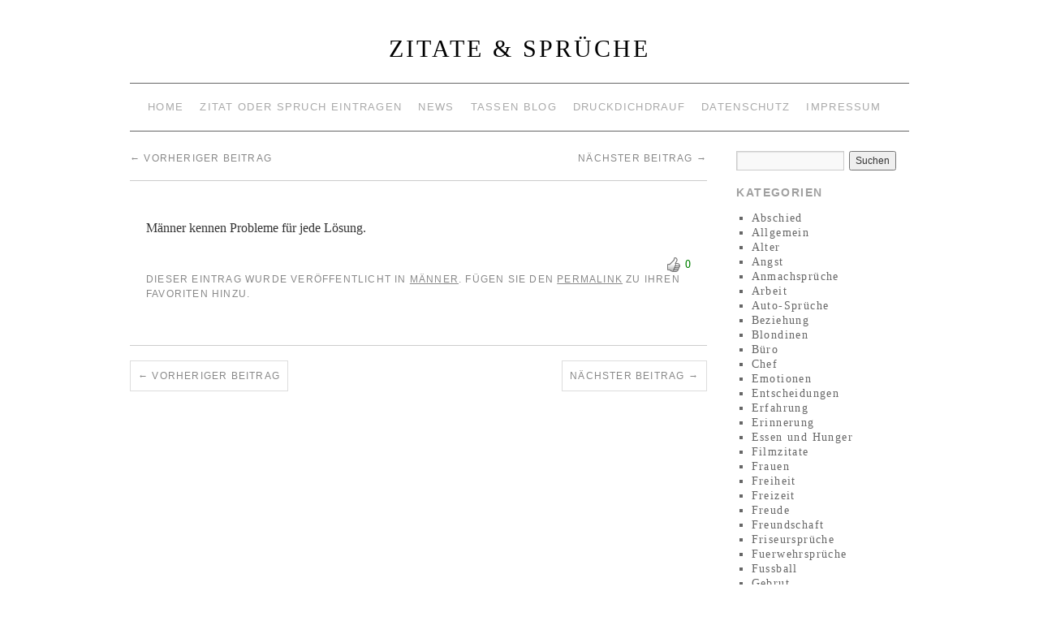

--- FILE ---
content_type: text/html; charset=UTF-8
request_url: https://zitate-spruch.de/2335
body_size: 7137
content:
<!doctype html>
<!--[if lt IE 7]> <html class="no-js ie6" lang="de"> <![endif]-->
<!--[if IE 7]>    <html class="no-js ie7" lang="de"> <![endif]-->
<!--[if IE 8]>    <html class="no-js ie8" lang="de"> <![endif]-->
<!--[if gt IE 8]><!--> <html class="no-js" lang="de"> <!--<![endif]-->
	<head>
		<meta charset="UTF-8" />
		<title>Zitate &amp; Sprüche</title>
		<link rel="profile" href="http://gmpg.org/xfn/11" />
		<link rel="stylesheet" type="text/css" media="all" href="https://zitate-spruch.de/wp-content/themes/matthias-boehm/style.css" />
		<link rel="pingback" href="https://zitate-spruch.de/xmlrpc.php" />
		<meta name="viewport" content="width=device-width, initial-scale=1.0">
		<style type="text/css">
			#wrapper { max-width: 960px !important;
			 }
																													</style>
		<meta name='robots' content='max-image-preview:large' />
<link rel="alternate" type="application/rss+xml" title="Zitate &amp; Sprüche &raquo; Feed" href="https://zitate-spruch.de/feed" />
<link rel="alternate" type="application/rss+xml" title="Zitate &amp; Sprüche &raquo; Kommentar-Feed" href="https://zitate-spruch.de/comments/feed" />
<link rel="alternate" type="application/rss+xml" title="Zitate &amp; Sprüche &raquo; -Kommentar-Feed" href="https://zitate-spruch.de/2335/feed" />
<script type="text/javascript">
window._wpemojiSettings = {"baseUrl":"https:\/\/s.w.org\/images\/core\/emoji\/14.0.0\/72x72\/","ext":".png","svgUrl":"https:\/\/s.w.org\/images\/core\/emoji\/14.0.0\/svg\/","svgExt":".svg","source":{"concatemoji":"https:\/\/zitate-spruch.de\/wp-includes\/js\/wp-emoji-release.min.js?ver=6.3.7"}};
/*! This file is auto-generated */
!function(i,n){var o,s,e;function c(e){try{var t={supportTests:e,timestamp:(new Date).valueOf()};sessionStorage.setItem(o,JSON.stringify(t))}catch(e){}}function p(e,t,n){e.clearRect(0,0,e.canvas.width,e.canvas.height),e.fillText(t,0,0);var t=new Uint32Array(e.getImageData(0,0,e.canvas.width,e.canvas.height).data),r=(e.clearRect(0,0,e.canvas.width,e.canvas.height),e.fillText(n,0,0),new Uint32Array(e.getImageData(0,0,e.canvas.width,e.canvas.height).data));return t.every(function(e,t){return e===r[t]})}function u(e,t,n){switch(t){case"flag":return n(e,"\ud83c\udff3\ufe0f\u200d\u26a7\ufe0f","\ud83c\udff3\ufe0f\u200b\u26a7\ufe0f")?!1:!n(e,"\ud83c\uddfa\ud83c\uddf3","\ud83c\uddfa\u200b\ud83c\uddf3")&&!n(e,"\ud83c\udff4\udb40\udc67\udb40\udc62\udb40\udc65\udb40\udc6e\udb40\udc67\udb40\udc7f","\ud83c\udff4\u200b\udb40\udc67\u200b\udb40\udc62\u200b\udb40\udc65\u200b\udb40\udc6e\u200b\udb40\udc67\u200b\udb40\udc7f");case"emoji":return!n(e,"\ud83e\udef1\ud83c\udffb\u200d\ud83e\udef2\ud83c\udfff","\ud83e\udef1\ud83c\udffb\u200b\ud83e\udef2\ud83c\udfff")}return!1}function f(e,t,n){var r="undefined"!=typeof WorkerGlobalScope&&self instanceof WorkerGlobalScope?new OffscreenCanvas(300,150):i.createElement("canvas"),a=r.getContext("2d",{willReadFrequently:!0}),o=(a.textBaseline="top",a.font="600 32px Arial",{});return e.forEach(function(e){o[e]=t(a,e,n)}),o}function t(e){var t=i.createElement("script");t.src=e,t.defer=!0,i.head.appendChild(t)}"undefined"!=typeof Promise&&(o="wpEmojiSettingsSupports",s=["flag","emoji"],n.supports={everything:!0,everythingExceptFlag:!0},e=new Promise(function(e){i.addEventListener("DOMContentLoaded",e,{once:!0})}),new Promise(function(t){var n=function(){try{var e=JSON.parse(sessionStorage.getItem(o));if("object"==typeof e&&"number"==typeof e.timestamp&&(new Date).valueOf()<e.timestamp+604800&&"object"==typeof e.supportTests)return e.supportTests}catch(e){}return null}();if(!n){if("undefined"!=typeof Worker&&"undefined"!=typeof OffscreenCanvas&&"undefined"!=typeof URL&&URL.createObjectURL&&"undefined"!=typeof Blob)try{var e="postMessage("+f.toString()+"("+[JSON.stringify(s),u.toString(),p.toString()].join(",")+"));",r=new Blob([e],{type:"text/javascript"}),a=new Worker(URL.createObjectURL(r),{name:"wpTestEmojiSupports"});return void(a.onmessage=function(e){c(n=e.data),a.terminate(),t(n)})}catch(e){}c(n=f(s,u,p))}t(n)}).then(function(e){for(var t in e)n.supports[t]=e[t],n.supports.everything=n.supports.everything&&n.supports[t],"flag"!==t&&(n.supports.everythingExceptFlag=n.supports.everythingExceptFlag&&n.supports[t]);n.supports.everythingExceptFlag=n.supports.everythingExceptFlag&&!n.supports.flag,n.DOMReady=!1,n.readyCallback=function(){n.DOMReady=!0}}).then(function(){return e}).then(function(){var e;n.supports.everything||(n.readyCallback(),(e=n.source||{}).concatemoji?t(e.concatemoji):e.wpemoji&&e.twemoji&&(t(e.twemoji),t(e.wpemoji)))}))}((window,document),window._wpemojiSettings);
</script>
<style type="text/css">
img.wp-smiley,
img.emoji {
	display: inline !important;
	border: none !important;
	box-shadow: none !important;
	height: 1em !important;
	width: 1em !important;
	margin: 0 0.07em !important;
	vertical-align: -0.1em !important;
	background: none !important;
	padding: 0 !important;
}
</style>
	<link rel='stylesheet' id='wti_like_post_style-css' href='https://zitate-spruch.de/wp-content/plugins/wti-like-post/css/wti_like_post.css?ver=6.3.7' type='text/css' media='all' />
<link rel='stylesheet' id='brunelleschi_flexslider-css' href='https://zitate-spruch.de/wp-content/themes/matthias-boehm/inc/flexslider.css?ver=6.3.7' type='text/css' media='all' />
<link rel='stylesheet' id='brunelleschi_featured_content-css' href='https://zitate-spruch.de/wp-content/themes/matthias-boehm/inc/featured-content.css?ver=6.3.7' type='text/css' media='all' />
<link rel='stylesheet' id='wp-block-library-css' href='https://zitate-spruch.de/wp-includes/css/dist/block-library/style.min.css?ver=6.3.7' type='text/css' media='all' />
<style id='classic-theme-styles-inline-css' type='text/css'>
/*! This file is auto-generated */
.wp-block-button__link{color:#fff;background-color:#32373c;border-radius:9999px;box-shadow:none;text-decoration:none;padding:calc(.667em + 2px) calc(1.333em + 2px);font-size:1.125em}.wp-block-file__button{background:#32373c;color:#fff;text-decoration:none}
</style>
<style id='global-styles-inline-css' type='text/css'>
body{--wp--preset--color--black: #000000;--wp--preset--color--cyan-bluish-gray: #abb8c3;--wp--preset--color--white: #ffffff;--wp--preset--color--pale-pink: #f78da7;--wp--preset--color--vivid-red: #cf2e2e;--wp--preset--color--luminous-vivid-orange: #ff6900;--wp--preset--color--luminous-vivid-amber: #fcb900;--wp--preset--color--light-green-cyan: #7bdcb5;--wp--preset--color--vivid-green-cyan: #00d084;--wp--preset--color--pale-cyan-blue: #8ed1fc;--wp--preset--color--vivid-cyan-blue: #0693e3;--wp--preset--color--vivid-purple: #9b51e0;--wp--preset--gradient--vivid-cyan-blue-to-vivid-purple: linear-gradient(135deg,rgba(6,147,227,1) 0%,rgb(155,81,224) 100%);--wp--preset--gradient--light-green-cyan-to-vivid-green-cyan: linear-gradient(135deg,rgb(122,220,180) 0%,rgb(0,208,130) 100%);--wp--preset--gradient--luminous-vivid-amber-to-luminous-vivid-orange: linear-gradient(135deg,rgba(252,185,0,1) 0%,rgba(255,105,0,1) 100%);--wp--preset--gradient--luminous-vivid-orange-to-vivid-red: linear-gradient(135deg,rgba(255,105,0,1) 0%,rgb(207,46,46) 100%);--wp--preset--gradient--very-light-gray-to-cyan-bluish-gray: linear-gradient(135deg,rgb(238,238,238) 0%,rgb(169,184,195) 100%);--wp--preset--gradient--cool-to-warm-spectrum: linear-gradient(135deg,rgb(74,234,220) 0%,rgb(151,120,209) 20%,rgb(207,42,186) 40%,rgb(238,44,130) 60%,rgb(251,105,98) 80%,rgb(254,248,76) 100%);--wp--preset--gradient--blush-light-purple: linear-gradient(135deg,rgb(255,206,236) 0%,rgb(152,150,240) 100%);--wp--preset--gradient--blush-bordeaux: linear-gradient(135deg,rgb(254,205,165) 0%,rgb(254,45,45) 50%,rgb(107,0,62) 100%);--wp--preset--gradient--luminous-dusk: linear-gradient(135deg,rgb(255,203,112) 0%,rgb(199,81,192) 50%,rgb(65,88,208) 100%);--wp--preset--gradient--pale-ocean: linear-gradient(135deg,rgb(255,245,203) 0%,rgb(182,227,212) 50%,rgb(51,167,181) 100%);--wp--preset--gradient--electric-grass: linear-gradient(135deg,rgb(202,248,128) 0%,rgb(113,206,126) 100%);--wp--preset--gradient--midnight: linear-gradient(135deg,rgb(2,3,129) 0%,rgb(40,116,252) 100%);--wp--preset--font-size--small: 13px;--wp--preset--font-size--medium: 20px;--wp--preset--font-size--large: 36px;--wp--preset--font-size--x-large: 42px;--wp--preset--spacing--20: 0.44rem;--wp--preset--spacing--30: 0.67rem;--wp--preset--spacing--40: 1rem;--wp--preset--spacing--50: 1.5rem;--wp--preset--spacing--60: 2.25rem;--wp--preset--spacing--70: 3.38rem;--wp--preset--spacing--80: 5.06rem;--wp--preset--shadow--natural: 6px 6px 9px rgba(0, 0, 0, 0.2);--wp--preset--shadow--deep: 12px 12px 50px rgba(0, 0, 0, 0.4);--wp--preset--shadow--sharp: 6px 6px 0px rgba(0, 0, 0, 0.2);--wp--preset--shadow--outlined: 6px 6px 0px -3px rgba(255, 255, 255, 1), 6px 6px rgba(0, 0, 0, 1);--wp--preset--shadow--crisp: 6px 6px 0px rgba(0, 0, 0, 1);}:where(.is-layout-flex){gap: 0.5em;}:where(.is-layout-grid){gap: 0.5em;}body .is-layout-flow > .alignleft{float: left;margin-inline-start: 0;margin-inline-end: 2em;}body .is-layout-flow > .alignright{float: right;margin-inline-start: 2em;margin-inline-end: 0;}body .is-layout-flow > .aligncenter{margin-left: auto !important;margin-right: auto !important;}body .is-layout-constrained > .alignleft{float: left;margin-inline-start: 0;margin-inline-end: 2em;}body .is-layout-constrained > .alignright{float: right;margin-inline-start: 2em;margin-inline-end: 0;}body .is-layout-constrained > .aligncenter{margin-left: auto !important;margin-right: auto !important;}body .is-layout-constrained > :where(:not(.alignleft):not(.alignright):not(.alignfull)){max-width: var(--wp--style--global--content-size);margin-left: auto !important;margin-right: auto !important;}body .is-layout-constrained > .alignwide{max-width: var(--wp--style--global--wide-size);}body .is-layout-flex{display: flex;}body .is-layout-flex{flex-wrap: wrap;align-items: center;}body .is-layout-flex > *{margin: 0;}body .is-layout-grid{display: grid;}body .is-layout-grid > *{margin: 0;}:where(.wp-block-columns.is-layout-flex){gap: 2em;}:where(.wp-block-columns.is-layout-grid){gap: 2em;}:where(.wp-block-post-template.is-layout-flex){gap: 1.25em;}:where(.wp-block-post-template.is-layout-grid){gap: 1.25em;}.has-black-color{color: var(--wp--preset--color--black) !important;}.has-cyan-bluish-gray-color{color: var(--wp--preset--color--cyan-bluish-gray) !important;}.has-white-color{color: var(--wp--preset--color--white) !important;}.has-pale-pink-color{color: var(--wp--preset--color--pale-pink) !important;}.has-vivid-red-color{color: var(--wp--preset--color--vivid-red) !important;}.has-luminous-vivid-orange-color{color: var(--wp--preset--color--luminous-vivid-orange) !important;}.has-luminous-vivid-amber-color{color: var(--wp--preset--color--luminous-vivid-amber) !important;}.has-light-green-cyan-color{color: var(--wp--preset--color--light-green-cyan) !important;}.has-vivid-green-cyan-color{color: var(--wp--preset--color--vivid-green-cyan) !important;}.has-pale-cyan-blue-color{color: var(--wp--preset--color--pale-cyan-blue) !important;}.has-vivid-cyan-blue-color{color: var(--wp--preset--color--vivid-cyan-blue) !important;}.has-vivid-purple-color{color: var(--wp--preset--color--vivid-purple) !important;}.has-black-background-color{background-color: var(--wp--preset--color--black) !important;}.has-cyan-bluish-gray-background-color{background-color: var(--wp--preset--color--cyan-bluish-gray) !important;}.has-white-background-color{background-color: var(--wp--preset--color--white) !important;}.has-pale-pink-background-color{background-color: var(--wp--preset--color--pale-pink) !important;}.has-vivid-red-background-color{background-color: var(--wp--preset--color--vivid-red) !important;}.has-luminous-vivid-orange-background-color{background-color: var(--wp--preset--color--luminous-vivid-orange) !important;}.has-luminous-vivid-amber-background-color{background-color: var(--wp--preset--color--luminous-vivid-amber) !important;}.has-light-green-cyan-background-color{background-color: var(--wp--preset--color--light-green-cyan) !important;}.has-vivid-green-cyan-background-color{background-color: var(--wp--preset--color--vivid-green-cyan) !important;}.has-pale-cyan-blue-background-color{background-color: var(--wp--preset--color--pale-cyan-blue) !important;}.has-vivid-cyan-blue-background-color{background-color: var(--wp--preset--color--vivid-cyan-blue) !important;}.has-vivid-purple-background-color{background-color: var(--wp--preset--color--vivid-purple) !important;}.has-black-border-color{border-color: var(--wp--preset--color--black) !important;}.has-cyan-bluish-gray-border-color{border-color: var(--wp--preset--color--cyan-bluish-gray) !important;}.has-white-border-color{border-color: var(--wp--preset--color--white) !important;}.has-pale-pink-border-color{border-color: var(--wp--preset--color--pale-pink) !important;}.has-vivid-red-border-color{border-color: var(--wp--preset--color--vivid-red) !important;}.has-luminous-vivid-orange-border-color{border-color: var(--wp--preset--color--luminous-vivid-orange) !important;}.has-luminous-vivid-amber-border-color{border-color: var(--wp--preset--color--luminous-vivid-amber) !important;}.has-light-green-cyan-border-color{border-color: var(--wp--preset--color--light-green-cyan) !important;}.has-vivid-green-cyan-border-color{border-color: var(--wp--preset--color--vivid-green-cyan) !important;}.has-pale-cyan-blue-border-color{border-color: var(--wp--preset--color--pale-cyan-blue) !important;}.has-vivid-cyan-blue-border-color{border-color: var(--wp--preset--color--vivid-cyan-blue) !important;}.has-vivid-purple-border-color{border-color: var(--wp--preset--color--vivid-purple) !important;}.has-vivid-cyan-blue-to-vivid-purple-gradient-background{background: var(--wp--preset--gradient--vivid-cyan-blue-to-vivid-purple) !important;}.has-light-green-cyan-to-vivid-green-cyan-gradient-background{background: var(--wp--preset--gradient--light-green-cyan-to-vivid-green-cyan) !important;}.has-luminous-vivid-amber-to-luminous-vivid-orange-gradient-background{background: var(--wp--preset--gradient--luminous-vivid-amber-to-luminous-vivid-orange) !important;}.has-luminous-vivid-orange-to-vivid-red-gradient-background{background: var(--wp--preset--gradient--luminous-vivid-orange-to-vivid-red) !important;}.has-very-light-gray-to-cyan-bluish-gray-gradient-background{background: var(--wp--preset--gradient--very-light-gray-to-cyan-bluish-gray) !important;}.has-cool-to-warm-spectrum-gradient-background{background: var(--wp--preset--gradient--cool-to-warm-spectrum) !important;}.has-blush-light-purple-gradient-background{background: var(--wp--preset--gradient--blush-light-purple) !important;}.has-blush-bordeaux-gradient-background{background: var(--wp--preset--gradient--blush-bordeaux) !important;}.has-luminous-dusk-gradient-background{background: var(--wp--preset--gradient--luminous-dusk) !important;}.has-pale-ocean-gradient-background{background: var(--wp--preset--gradient--pale-ocean) !important;}.has-electric-grass-gradient-background{background: var(--wp--preset--gradient--electric-grass) !important;}.has-midnight-gradient-background{background: var(--wp--preset--gradient--midnight) !important;}.has-small-font-size{font-size: var(--wp--preset--font-size--small) !important;}.has-medium-font-size{font-size: var(--wp--preset--font-size--medium) !important;}.has-large-font-size{font-size: var(--wp--preset--font-size--large) !important;}.has-x-large-font-size{font-size: var(--wp--preset--font-size--x-large) !important;}
.wp-block-navigation a:where(:not(.wp-element-button)){color: inherit;}
:where(.wp-block-post-template.is-layout-flex){gap: 1.25em;}:where(.wp-block-post-template.is-layout-grid){gap: 1.25em;}
:where(.wp-block-columns.is-layout-flex){gap: 2em;}:where(.wp-block-columns.is-layout-grid){gap: 2em;}
.wp-block-pullquote{font-size: 1.5em;line-height: 1.6;}
</style>
<link rel='stylesheet' id='contact-form-7-css' href='https://zitate-spruch.de/wp-content/plugins/contact-form-7/includes/css/styles.css?ver=5.8' type='text/css' media='all' />
<script type='text/javascript' src='https://zitate-spruch.de/wp-includes/js/jquery/jquery.min.js?ver=3.7.0' id='jquery-core-js'></script>
<script type='text/javascript' src='https://zitate-spruch.de/wp-includes/js/jquery/jquery-migrate.min.js?ver=3.4.1' id='jquery-migrate-js'></script>
<script type='text/javascript' id='wti_like_post_script-js-extra'>
/* <![CDATA[ */
var wtilp = {"ajax_url":"https:\/\/zitate-spruch.de\/wp-admin\/admin-ajax.php"};
/* ]]> */
</script>
<script type='text/javascript' src='https://zitate-spruch.de/wp-content/plugins/wti-like-post/js/wti_like_post.js?ver=6.3.7' id='wti_like_post_script-js'></script>
<script type='text/javascript' src='https://zitate-spruch.de/wp-content/themes/matthias-boehm/js/respond.js?ver=6.3.7' id='respond-js'></script>
<script type='text/javascript' src='https://zitate-spruch.de/wp-content/themes/matthias-boehm/js/jquery.flexslider-min.js?ver=6.3.7' id='slider-js'></script>
<script type='text/javascript' src='https://zitate-spruch.de/wp-content/themes/matthias-boehm/js/brunelleschi-scripts.js?ver=6.3.7' id='brunelleschi-scripts-js'></script>
<link rel="https://api.w.org/" href="https://zitate-spruch.de/wp-json/" /><link rel="alternate" type="application/json" href="https://zitate-spruch.de/wp-json/wp/v2/posts/2335" /><link rel="EditURI" type="application/rsd+xml" title="RSD" href="https://zitate-spruch.de/xmlrpc.php?rsd" />
<meta name="generator" content="WordPress 6.3.7" />
<link rel='shortlink' href='https://zitate-spruch.de/?p=2335' />
<link rel="alternate" type="application/json+oembed" href="https://zitate-spruch.de/wp-json/oembed/1.0/embed?url=https%3A%2F%2Fzitate-spruch.de%2F2335" />
<link rel="alternate" type="text/xml+oembed" href="https://zitate-spruch.de/wp-json/oembed/1.0/embed?url=https%3A%2F%2Fzitate-spruch.de%2F2335&#038;format=xml" />

<!-- metadata inserted by keyword-statistics-plugin 1.7.8 http://www.keyword-statistics.net -->
<meta name="robots" content="index,follow,noodp,noarchive,noydir" />
<link rel="canonical" href="https://zitate-spruch.de/2335" />
<!-- end of metadata -->
	</head>
	<body class="post-template-default single single-post postid-2335 single-format-standard">
	<div id="wrapper" class="hfeed container">
		<header id="header" class="row clearfix">
       
							<div id="branding" class="twelvecol last">
										<div id="site-title" >
						<a href="https://zitate-spruch.de/" title="Zitate &amp; Sprüche" rel="home">Zitate &amp; Sprüche</a>
					</div>
					<div id="site-description" ></div>
				</div><!-- #branding -->
																						<div id="access" role="navigation" class="twelvecol last clearfix">
					<div class="skip-link screen-reader-text"><a href="#content" title="Abbrechen">Abbrechen</a></div>
					<div class="menu-header"><ul id="menu-top" class="menu"><li id="menu-item-41" class="menu-item menu-item-type-post_type menu-item-object-page menu-item-home menu-item-41"><a href="https://zitate-spruch.de/">Home</a></li>
<li id="menu-item-261" class="menu-item menu-item-type-post_type menu-item-object-page menu-item-261"><a href="https://zitate-spruch.de/zitat-oder-spruch-eintragen">Zitat oder Spruch eintragen</a></li>
<li id="menu-item-40" class="menu-item menu-item-type-post_type menu-item-object-page current_page_parent menu-item-40"><a href="https://zitate-spruch.de/news">News</a></li>
<li id="menu-item-2192" class="menu-item menu-item-type-custom menu-item-object-custom menu-item-2192"><a href="https://www.tasse-mit-foto-bedrucken.de/TassenBlog/">Tassen Blog</a></li>
<li id="menu-item-2446" class="menu-item menu-item-type-custom menu-item-object-custom menu-item-2446"><a href="https://www.druckdichdrauf.de">Druckdichdrauf</a></li>
<li id="menu-item-2705" class="menu-item menu-item-type-post_type menu-item-object-page menu-item-2705"><a href="https://zitate-spruch.de/datenschutz">Datenschutz</a></li>
<li id="menu-item-2706" class="menu-item menu-item-type-post_type menu-item-object-page menu-item-2706"><a href="https://zitate-spruch.de/impressum">Impressum</a></li>
</ul></div>				</div><!-- #access -->
					</header><!-- #header -->
		<div id="container" class="row clearfix">		
		<div id="main" role="main" class="ninecol ">

			
				<nav id="nav-above" class="navigation">
					<div class="nav-previous"><a href="https://zitate-spruch.de/2334" rel="prev"><span class="meta-nav">&larr;</span> Vorheriger Beitrag</a></div>
					<div class="nav-next"><a href="https://zitate-spruch.de/2336" rel="next">Nächster Beitrag <span class="meta-nav">&rarr;</span></a></div>
				</nav><!-- #nav-above -->

				<article id="post-2335" class="post-2335 post type-post status-publish format-standard hentry category-manner">
					<header>
						<h1 class="entry-title"></h1>
											</header>
					<div class="entry-content">
						<p>Männer kennen Probleme für jede Lösung.</p>
<div class='watch-action'><div class='watch-position align-right'><div class='action-like'><a class='lbg-style3 like-2335 jlk' href='javascript:void(0)' data-task='like' data-post_id='2335' data-nonce='6cfa600dea' rel='nofollow'><img class='wti-pixel' src='https://zitate-spruch.de/wp-content/plugins/wti-like-post/images/pixel.gif' title='+' /><span class='lc-2335 lc'>0</span></a></div></div> <div class='status-2335 status align-right'></div></div><div class='wti-clear'></div>											</div><!-- .entry-content -->


					<div class="entry-utility">
												Dieser Eintrag wurde veröffentlicht in <a href="https://zitate-spruch.de/category/manner" rel="category tag">Männer</a>. Fügen Sie den <a href="https://zitate-spruch.de/2335" title="Permalink für " rel="bookmark">permalink</a> zu Ihren Favoriten hinzu.											</div><!-- .entry-utility -->
				</article><!-- #post-## -->

				<nav id="nav-below" class="navigation">
					<div class="nav-previous"><a href="https://zitate-spruch.de/2334" rel="prev"><span class="meta-nav">&larr;</span> Vorheriger Beitrag</a></div>
					<div class="nav-next"><a href="https://zitate-spruch.de/2336" rel="next">Nächster Beitrag <span class="meta-nav">&rarr;</span></a></div>
				</nav><!-- #nav-below -->

							<div id="comments">

	<p class="nocomments">Kommentare sind geschlossen.</p>



</div><!-- #comments -->


		</div><!-- #main -->
			<div id="sidebar" class="widget-area threecol last " role="complementary">
			<ul class="xoxo">

<li id="search-2" class="widget-container widget_search"><form role="search" method="get" id="searchform" class="searchform" action="https://zitate-spruch.de/">
				<div>
					<label class="screen-reader-text" for="s">Suche nach:</label>
					<input type="text" value="" name="s" id="s" />
					<input type="submit" id="searchsubmit" value="Suchen" />
				</div>
			</form></li><li id="categories-2" class="widget-container widget_categories"><h3 class="widget-title">Kategorien</h3>
			<ul>
					<li class="cat-item cat-item-43"><a href="https://zitate-spruch.de/category/abschied">Abschied</a>
</li>
	<li class="cat-item cat-item-1"><a href="https://zitate-spruch.de/category/allgemein">Allgemein</a>
</li>
	<li class="cat-item cat-item-32"><a href="https://zitate-spruch.de/category/alter">Alter</a>
</li>
	<li class="cat-item cat-item-45"><a href="https://zitate-spruch.de/category/angst">Angst</a>
</li>
	<li class="cat-item cat-item-29"><a href="https://zitate-spruch.de/category/anmachspruche">Anmachsprüche</a>
</li>
	<li class="cat-item cat-item-105"><a href="https://zitate-spruch.de/category/arbeit">Arbeit</a>
</li>
	<li class="cat-item cat-item-58"><a href="https://zitate-spruch.de/category/auto-spruche">Auto-Sprüche</a>
</li>
	<li class="cat-item cat-item-28"><a href="https://zitate-spruch.de/category/beziehung">Beziehung</a>
</li>
	<li class="cat-item cat-item-79"><a href="https://zitate-spruch.de/category/blondinen">Blondinen</a>
</li>
	<li class="cat-item cat-item-82"><a href="https://zitate-spruch.de/category/buro">Büro</a>
</li>
	<li class="cat-item cat-item-56"><a href="https://zitate-spruch.de/category/chef">Chef</a>
</li>
	<li class="cat-item cat-item-102"><a href="https://zitate-spruch.de/category/emotionen">Emotionen</a>
</li>
	<li class="cat-item cat-item-47"><a href="https://zitate-spruch.de/category/fortschritt">Entscheidungen</a>
</li>
	<li class="cat-item cat-item-52"><a href="https://zitate-spruch.de/category/erfahrung">Erfahrung</a>
</li>
	<li class="cat-item cat-item-51"><a href="https://zitate-spruch.de/category/erinnerung">Erinnerung</a>
</li>
	<li class="cat-item cat-item-94"><a href="https://zitate-spruch.de/category/essen-und-hunger">Essen und Hunger</a>
</li>
	<li class="cat-item cat-item-60"><a href="https://zitate-spruch.de/category/filmzitate">Filmzitate</a>
</li>
	<li class="cat-item cat-item-72"><a href="https://zitate-spruch.de/category/frauen">Frauen</a>
</li>
	<li class="cat-item cat-item-49"><a href="https://zitate-spruch.de/category/freiheit">Freiheit</a>
</li>
	<li class="cat-item cat-item-106"><a href="https://zitate-spruch.de/category/freizeit">Freizeit</a>
</li>
	<li class="cat-item cat-item-40"><a href="https://zitate-spruch.de/category/freude">Freude</a>
</li>
	<li class="cat-item cat-item-80"><a href="https://zitate-spruch.de/category/freundschaft">Freundschaft</a>
</li>
	<li class="cat-item cat-item-71"><a href="https://zitate-spruch.de/category/friseurspruche">Friseursprüche</a>
</li>
	<li class="cat-item cat-item-73"><a href="https://zitate-spruch.de/category/fuerwehrspruche">Fuerwehrsprüche</a>
</li>
	<li class="cat-item cat-item-59"><a href="https://zitate-spruch.de/category/fussball">Fussball</a>
</li>
	<li class="cat-item cat-item-84"><a href="https://zitate-spruch.de/category/gebrut">Gebrut</a>
</li>
	<li class="cat-item cat-item-99"><a href="https://zitate-spruch.de/category/geburtstag">Geburtstag</a>
</li>
	<li class="cat-item cat-item-33"><a href="https://zitate-spruch.de/category/geburtstags-sms">Geburtstags-SMS</a>
</li>
	<li class="cat-item cat-item-30"><a href="https://zitate-spruch.de/category/geburtstagsspruche">Geburtstagssprüche</a>
</li>
	<li class="cat-item cat-item-66"><a href="https://zitate-spruch.de/category/gedichte">Gedichte</a>
</li>
	<li class="cat-item cat-item-55"><a href="https://zitate-spruch.de/category/geld">Geld</a>
</li>
	<li class="cat-item cat-item-44"><a href="https://zitate-spruch.de/category/gluck">Glück</a>
</li>
	<li class="cat-item cat-item-81"><a href="https://zitate-spruch.de/category/hausaufgaben">Hausaufgaben</a>
</li>
	<li class="cat-item cat-item-89"><a href="https://zitate-spruch.de/category/heilige-drei-konige-06-01-20">Heilige drei Könige 06.01.20..</a>
</li>
	<li class="cat-item cat-item-24"><a href="https://zitate-spruch.de/category/hochzeit">Hochzeit</a>
</li>
	<li class="cat-item cat-item-42"><a href="https://zitate-spruch.de/category/hoffnung">Hoffnung</a>
</li>
	<li class="cat-item cat-item-97"><a href="https://zitate-spruch.de/category/junggesellenabschied">Junggesellenabschied</a>
</li>
	<li class="cat-item cat-item-83"><a href="https://zitate-spruch.de/category/kinder">Kinder</a>
</li>
	<li class="cat-item cat-item-22"><a href="https://zitate-spruch.de/category/kommunion">Kommunion</a>
</li>
	<li class="cat-item cat-item-23"><a href="https://zitate-spruch.de/category/konfirmation">Konfirmation</a>
</li>
	<li class="cat-item cat-item-104"><a href="https://zitate-spruch.de/category/leben">Leben</a>
</li>
	<li class="cat-item cat-item-46"><a href="https://zitate-spruch.de/category/lebensspruche">Lebenssprüche</a>
</li>
	<li class="cat-item cat-item-77"><a href="https://zitate-spruch.de/category/lehrer">Lehrer</a>
</li>
	<li class="cat-item cat-item-101"><a href="https://zitate-spruch.de/category/liebe">Liebe</a>
</li>
	<li class="cat-item cat-item-68"><a href="https://zitate-spruch.de/category/liebeserklarung">liebeserklärung</a>
</li>
	<li class="cat-item cat-item-69"><a href="https://zitate-spruch.de/category/liebesgedichte">Liebesgedichte</a>
</li>
	<li class="cat-item cat-item-26"><a href="https://zitate-spruch.de/category/liebeskummer">Liebeskummer</a>
</li>
	<li class="cat-item cat-item-25"><a href="https://zitate-spruch.de/category/liebesspruche">Liebessprüche</a>
</li>
	<li class="cat-item cat-item-41"><a href="https://zitate-spruch.de/category/lustiges">Lustiges</a>
</li>
	<li class="cat-item cat-item-78"><a href="https://zitate-spruch.de/category/manner">Männer</a>
</li>
	<li class="cat-item cat-item-17"><a href="https://zitate-spruch.de/category/muttertag">Muttertag</a>
</li>
	<li class="cat-item cat-item-37"><a href="https://zitate-spruch.de/category/muttertags-sms">Muttertags-SMS</a>
</li>
	<li class="cat-item cat-item-88"><a href="https://zitate-spruch.de/category/nikolaus">Nikolaus</a>
</li>
	<li class="cat-item cat-item-87"><a href="https://zitate-spruch.de/category/ostern">Ostern</a>
</li>
	<li class="cat-item cat-item-67"><a href="https://zitate-spruch.de/category/party">Party</a>
</li>
	<li class="cat-item cat-item-65"><a href="https://zitate-spruch.de/category/politik">Politik</a>
</li>
	<li class="cat-item cat-item-74"><a href="https://zitate-spruch.de/category/polizeispruche">Polizeisprüche</a>
</li>
	<li class="cat-item cat-item-75"><a href="https://zitate-spruch.de/category/schule">Schule</a>
</li>
	<li class="cat-item cat-item-64"><a href="https://zitate-spruch.de/category/sex">Sex</a>
</li>
	<li class="cat-item cat-item-76"><a href="https://zitate-spruch.de/category/sport">Sport</a>
</li>
	<li class="cat-item cat-item-85"><a href="https://zitate-spruch.de/category/studenten">Studenten</a>
</li>
	<li class="cat-item cat-item-92"><a href="https://zitate-spruch.de/category/tag-der-gesunden-ernahrung-07-03">Tag der gesunden Ernährung 07.03.</a>
</li>
	<li class="cat-item cat-item-93"><a href="https://zitate-spruch.de/category/tag-des-waldes-21-03">Tag des Waldes 21.03</a>
</li>
	<li class="cat-item cat-item-21"><a href="https://zitate-spruch.de/category/taufe">Taufe</a>
</li>
	<li class="cat-item cat-item-103"><a href="https://zitate-spruch.de/category/trauer">Trauer</a>
</li>
	<li class="cat-item cat-item-16"><a href="https://zitate-spruch.de/category/valentinstag">Valentinstag</a>
</li>
	<li class="cat-item cat-item-18"><a href="https://zitate-spruch.de/category/vatertag">Vatertag</a>
</li>
	<li class="cat-item cat-item-95"><a href="https://zitate-spruch.de/category/wahrheit-luge">Wahrheit / Lüge</a>
</li>
	<li class="cat-item cat-item-20"><a href="https://zitate-spruch.de/category/weihnachten">Weihnachten</a>
</li>
	<li class="cat-item cat-item-62"><a href="https://zitate-spruch.de/category/weisheiten">Weisheiten</a>
</li>
	<li class="cat-item cat-item-91"><a href="https://zitate-spruch.de/category/weltgebetstag">Weltgebetstag</a>
</li>
	<li class="cat-item cat-item-90"><a href="https://zitate-spruch.de/category/weltknuddeltag-21-01">Weltknuddeltag 21.01.</a>
</li>
	<li class="cat-item cat-item-31"><a href="https://zitate-spruch.de/category/witzige-spruche">Witzige Sprüche</a>
</li>
	<li class="cat-item cat-item-98"><a href="https://zitate-spruch.de/category/zeitliche-anlasse">Zeitliche Anlässe</a>
</li>
	<li class="cat-item cat-item-86"><a href="https://zitate-spruch.de/category/zungenbrecher">Zungenbrecher</a>
</li>
			</ul>

			</li>			</ul>
			
			<!-- Unified into one widget area, as of 1.1.8 -->
					</div><!-- #primary .widget-area -->
				</div><!-- #container -->
			<footer id="footer" role="contentinfo" class="row">
				<div id="footerbar" class="twelvecol last">
									</div><!-- #footerbar -->
				<div id="colophon" class="twelvecol last">
					<div id="site-info" class="sixcol">
						<a href="https://zitate-spruch.de/" title="Zitate &amp; Sprüche" rel="home">
							Zitate &amp; Sprüche						</a>
					</div><!-- #site-info -->
					<div id="site-generator" class="sixcol last">
						
					</div><!-- #site-generator -->
				</div><!-- #colophon -->
			</footer><!-- #footer -->
		</div><!-- #wrapper -->
		<script type='text/javascript' src='https://zitate-spruch.de/wp-includes/js/comment-reply.min.js?ver=6.3.7' id='comment-reply-js'></script>
<script type='text/javascript' src='https://zitate-spruch.de/wp-content/plugins/contact-form-7/includes/swv/js/index.js?ver=5.8' id='swv-js'></script>
<script type='text/javascript' id='contact-form-7-js-extra'>
/* <![CDATA[ */
var wpcf7 = {"api":{"root":"https:\/\/zitate-spruch.de\/wp-json\/","namespace":"contact-form-7\/v1"}};
/* ]]> */
</script>
<script type='text/javascript' src='https://zitate-spruch.de/wp-content/plugins/contact-form-7/includes/js/index.js?ver=5.8' id='contact-form-7-js'></script>
        

        
	</body>
</html>


--- FILE ---
content_type: text/css
request_url: https://zitate-spruch.de/wp-content/themes/matthias-boehm/style.css
body_size: 8128
content:
/*
Theme Name: Matthias B&ouml;hm SZ
Theme URI: http://www.berlinwebworld.de/
Description: Matthias B&ouml;hm SZ is a modern theme with emphasis on readability and clean typography. Matthias B&ouml;hm SZ includes a fully flexible mobile layout and a full HTML5 implementation, that way it looks great on any screen and on any modern browser. Matthias B&ouml;hm SZ also has lots of customizable options including page-width, multiple sidebars, featured content slider and more! Available in Belarusian, Czech, Dutch, English, French, German, Italian, Russian and Spanish. Fuck you and good luck.
Author: Matthias B&ouml;hm
Author URI: http://kitmacallister.com/about/
Version: 1.5.5
Tags: black, blue, white, light, one-column, two-columns, three-columns, right-sidebar, left-sidebar, flexible-width, custom-menu, custom-header, custom-background, theme-options, threaded-comments, sticky-post, translation-ready, microformats, rtl-language-support, editor-style
*/

/* =============================================================================
   HTML5 element display
   ========================================================================== */

article, aside, details, figcaption, figure, footer, header, hgroup, nav, section { display: block; }
audio[controls], canvas, video { display: inline-block; *display: inline; *zoom: 1; }


/* =============================================================================
   Base
   ========================================================================== */


html { font-size: 100%; overflow-y: scroll; -webkit-tap-highlight-color: rgba(0,0,0,0); -webkit-text-size-adjust: 100%; -ms-text-size-adjust: 100%; }

body { margin: 0; font-size: 13px; line-height: 1.231; }

body, button, input, select, textarea { font-family: sans-serif; color: #222; }


::-moz-selection { background: #fe57a1; color: #fff; text-shadow: none; }
::selection { background: #fe57a1; color: #fff; text-shadow: none; }


/* =============================================================================
   Links
   ========================================================================== */

a { color: #0099cc; }
a:visited { color: #0099cc; }
a:focus { outline: thin dotted; }

/* Improve readability when focused and hovered in all browsers: people.opera.com/patrickl/experiments/keyboard/test */
a:hover, a:active { outline: 0; }

/* Shiny Transition Effects for the links */
a:link {
	-webkit-transition: all .2s ease-in-out;
	-moz-transition: all .2s ease-in-out;
	-o-transition: all .2s ease-in-out;
	transition:  all .2s ease-in-out
	-webkit-tap-highlight-color: #0099cc;
	}
a:hover, a:active {
	outline: none;
	-webkit-transition: all .2s ease-in-out;
	-moz-transition: all .2s ease-in-out;
	-o-transition: all .2s ease-in-out;
	transition:  all .2s ease-in-out;
	}
a, a:active, a:visited {
	-webkit-transition: all .2s ease-in-out;
	-moz-transition: all .2s ease-in-out;
	-o-transition: all .2s ease-in-out;
	transition:  all .2s ease-in-out
	color: #0099cc;
	}
a:hover {
	-webkit-transition: all .2s ease-in-out;
	-moz-transition: all .2s ease-in-out;
	-o-transition: all .2s ease-in-out;
	transition:  all .2s ease-in-out
	color: #333333;
	}


/* =============================================================================
   Typography
   ========================================================================== */

abbr[title] { border-bottom: 1px dotted; }

b, strong { font-weight: bold; }

blockquote { margin: 1em 40px; }

dfn { font-style: italic; }

hr { display: block; height: 1px; border: 0; border-top: 1px solid #ccc; margin: 1em 0; padding: 0; }

ins { background: #ff9; color: #000; text-decoration: none; }

mark { background: #ff0; color: #000; font-style: italic; font-weight: bold; }

/* Redeclare monospace font family: en.wikipedia.org/wiki/User:Davidgothberg/Test59 */
pre, code, kbd, samp { font-family: monospace, monospace; _font-family: 'courier new', monospace; font-size: 1em; }

/* Improve readability of pre-formatted text in all browsers */
pre { white-space: pre; white-space: pre-wrap; word-wrap: break-word; }

q { quotes: none; }
q:before, q:after { content: ""; content: none; }

small { font-size: 85%; }

/* Position subscript and superscript content without affecting line-height: gist.github.com/413930 */
sub, sup { font-size: 75%; line-height: 0; position: relative; vertical-align: baseline; }
sup { top: -0.5em; }
sub { bottom: -0.25em; }


/* =============================================================================
   Lists
   ========================================================================== */

ul, ol { margin: 1em 0; padding: 0 0 0 0px; }
dd { margin: 0 0 0 40px; }
nav ul, nav ol { list-style: none; margin: 0; padding: 0; }


img { border: 0; -ms-interpolation-mode: bicubic; vertical-align: middle; }

svg:not(:root) { overflow: hidden; }


/* =============================================================================
   Figures
   ========================================================================== */

figure { margin: 0; }


/* =============================================================================
   Forms
   ========================================================================== */

form { margin: 0; }
fieldset { border: 0; margin: 0; padding: 0; }

legend { border: 0; *margin-left: -7px; padding: 0; }

label { cursor: pointer; }

button, input, select, textarea { font-size: 100%; margin: 0; vertical-align: baseline; *vertical-align: middle; }
button, input { line-height: normal; *overflow: visible; }

button, input[type="button"], input[type="reset"], input[type="submit"] { cursor: pointer; -webkit-appearance: button; }

input[type="checkbox"], input[type="radio"] { box-sizing: border-box; }
input[type="search"] { -moz-box-sizing: content-box; -webkit-box-sizing: content-box; box-sizing: content-box; }


button::-moz-focus-inner, input::-moz-focus-inner { border: 0; padding: 0; }
textarea { overflow: auto; vertical-align: top; }

/* Colors for form validity */
input:valid, textarea:valid {  }
input:invalid, textarea:invalid { background-color: #f0dddd; }


/* =============================================================================
   Tables
   ========================================================================== */

table { border-collapse: collapse; border-spacing: 0; }

/* =============================================================================
   Non-semantic helper classes
   Please define your styles before this section.
   ========================================================================== */

/* For image replacement */
.ir { display: block; text-indent: -999em; overflow: hidden; background-repeat: no-repeat; text-align: left; direction: ltr; }
.ir br { display: none; }

/* Hide for both screenreaders and browsers:
   css-discuss.incutio.com/wiki/Screenreader_Visibility */
.hidden { display: none; visibility: hidden; height: 0px; width: 0px; margin: 0 !important; padding: 0 !important;}

/* Hide only visually, but have it available for screenreaders: by Jon Neal.
  www.webaim.org/techniques/css/invisiblecontent/  &  j.mp/visuallyhidden */
.visuallyhidden { border: 0; clip: rect(0 0 0 0); height: 1px; margin: -1px; overflow: hidden; padding: 0; position: absolute; width: 1px; }

/* Extends the .visuallyhidden class to allow the element to be focusable when navigated to via the keyboard: drupal.org/node/897638 */
.visuallyhidden.focusable:active, .visuallyhidden.focusable:focus { clip: auto; height: auto; margin: 0; overflow: visible; position: static; width: auto; }

/* Hide visually and from screenreaders, but maintain layout */
.invisible { visibility: hidden; }

/* Contain floats: nicolasgallagher.com/micro-clearfix-hack/ */ 
.clearfix:before, .clearfix:after { content: ""; display: table; }
.clearfix:after { clear: both; }
.clearfix { zoom: 1; }

/*----------------------------------------
# 
# 1140 GRID
# 
----------------------------------------*/

.container {
padding-left: 20px;
padding-right: 20px;
}

.row {
width: 100%;
max-width: 1140px;
min-width: 755px;
margin: 0 auto;
}

.onecol, .twocol, .threecol, .fourcol, .fivecol, .sixcol, .sevencol, .eightcol, .ninecol, .tencol, .elevencol {
margin-right: 3.8%;
float: left;
min-height: 1px;
}

.row .onecol {
width: 4.85%;
}

.row .twocol {
width: 13.45%;
}

.row .threecol {
width: 22.05%;
}

.row .fourcol {
width: 30.75%;
}

.row .fivecol {
width: 39.45%;
}

.row .sixcol {
width: 48%;
}

.row .sevencol {
width: 56.75%;
}

.row .eightcol {
width: 65.4%;
}

.row .ninecol {
width: 74.05%;
}

.row .tencol {
width: 82.7%;
}

.row .elevencol {
width: 91.35%;
}

.row .twelvecol {
width: 100%;
float: left;
}

.last {
margin-right: 0px;
}

img, object, embed {
max-width: 100%;
}

img {
	height: auto;
}

#headerimg {
	max-height: 198px;
}


/* Smaller screens */

@media only screen and (max-width: 1023px) {

	body {
	font-size: 0.8em;
	line-height: 1.5em;
	}
	
	}


/* Mobile */

@media handheld, only screen and (max-width: 767px) {

	body {
	font-size: 16px;
	-webkit-text-size-adjust: none;
	}
	
	.row, body, .container {
	width: 100%;
	min-width: 0;
	margin-left: 0px;
	margin-right: 0px;
	padding-left: 0px;
	padding-right: 0px;
	}
	
	.row .onecol, .row .twocol, .row .threecol, .row .fourcol, .row .fivecol, .row .sixcol, .row .sevencol, .row .eightcol, .row .ninecol, .row .tencol, .row .elevencol, .row .twelvecol {
	width: auto;
	float: none;
	margin-left: 0px;
	margin-right: 0px;
	padding-left: 20px;
	padding-right: 20px;
	}
	
	.comment .comment  {
		margin-left: -56px !important;
	}
	.comment .comment:before {
		content: '\27A5\00A0';
		color: #a0a0a0;
		float: left;
	}
	blockquote {
		padding-left: 0 !important;
		padding-right: 0 !important;
	}
	
	/* Comment Response Textarea */
	#respond {
		margin-left: -60px;
	}
	
	/* Prevent code blocks from becoming too long */
	#main code, #main pre { white-space: pre-wrap; display: inline-block; word-break: break-word;}
	#main a { whitespace: pre-wrap; word-break: break-word; text-decoration: none;}
	
	/* Entry Author Display */
	#author-avatar {
		margin-right: 10px !important;
	}
	#author-description {
		margin-left: 0px !important;
		display: inline !important;
		float: none !important;
	}
	#author-description h2 {
		line-height: 20px !important;
		margin-top: 10px !important;
		margin-bottom: 13px !important;
		border-bottom: 1px solid #ddd;
	}
	
	/* Table Fix */
	table * { max-width: 100px }
	
	/* Code Fix */
	code { word-break:break-word }
	
	/* Left Sidebar Fix */
	#main { float: none !important}
}

@media handheld, only screen and (max-width: 400px) {
	/* prevent too-wide images from breaking layout */
	.wp-caption {
	width: auto !important;
	}
	input, textarea {
	max-width: 100% !important;
	}
	.gallery-caption {
		word-break: break-all;
		margin: 0 10px;
	}
	.gallery img {
		border: 3px solid #ddd !important;
		width: 90%
	}
}

/*----------------------------------------
# 
# IE STYLES
# 
----------------------------------------*/

.ie6 .onecol, .ie7 .onecol, .ie8 .onecol {
width: 4.7%;
}

.ie6 .twocol, .ie7 .twocol, .ie8 .twocol {
width: 13.2%;
}

.ie6 .threecol, .ie7 .threecol, .ie8 .threecol {
width: 22.05%;
}

.ie6 .fourcol, .ie7 .fourcol, .ie8 .fourcol {
width: 30.6%;
}

.ie6 .fivecol, .ie7 .fivecol, .ie8 .fivecol {
width: 39%;
}

.ie6 .sixcol, .ie7 .sixcol, .ie8 .sixcol {
width: 48%;
}

.ie6 .sevencol, .ie7 .sevencol, .ie8 .sevencol {
width: 56.75%;
}

.ie6 .eightcol, .ie7 .eightcol, .ie8 .eightcol {
width: 61.6%;
}

.ie6 .ninecol, .ie7 .ninecol, .ie8 .ninecol {
width: 74.05%;
}

.ie6 .tencol, .ie7 .tencol, .ie8 .tencol {
width: 82%;
}

.ie6 .elevencol, .ie7 .elevencol, .ie8 .elevencol {
width: 91.35%;
}


/*----------------------------------------
# 
# TYPOGRAPHY
# 
----------------------------------------*/
body { font-size: 87.5%; line-height:1.6em; }
body,
h1, h2, h3, h4, h5, h6,
input,
textarea,
.page-title span,
.pingback a.url,
#site-title,
.entry-title {
	font-family: Garamond, Baskerville, Georgia, 'Times New Roman', Times, serif;
}
#site-title,
.entry-title {
	word-wrap: break-word;
}
h3#comments-title,
h3#reply-title,
#access .menu,
#access div.menu ul,
#cancel-comment-reply-link,
.form-allowed-tags,
#site-info,
#wp-calendar,
.comment-meta,
.comment-body tr th,
.comment-body thead th,
.entry-content label,
.entry-content tr th,
.entry-content thead th,
.entry-meta,
.entry-utility,
#respond label,
.navigation,
.page-title,
.pingback p,
.reply,
.widget-title,
.wp-caption-text,
.home .hentry.format-aside:before,
.home .hentry.category-asides:before,
#entry-author-info h2 {
	font-size: 100%;
	font-family: "Lucida Grande", "Lucida Sans", "Lucida Sans Unicode", sans-serif;
	text-transform: uppercase;
	letter-spacing: .1em;
}
.meta-prep, .meta-sep, .entry-utility-prep {
	text-transform: lowercase;
	color: #a0a0a0;
	font-size: 90%;
	letter-spacing: normal;
}
input[type=submit] {
	font-family: "Lucida Grande", "Lucida Sans", "Lucida Sans Unicode", sans-serif;

}
pre, code {
	background: #f0f0f0;
	font-size: 12px;
	white-space: pre;
	line-height: 1.5em;
	padding: .5em;
	font-family: Monaco,Consolas,"Andale Mono","DejaVu Sans Mono",monospace;
}

/*----------------------------------------
# 
# LAYOUT
# 
----------------------------------------*/

body { padding: 12px 0;}

#wrapper {
	max-width: 960px;
	margin: 0 auto;
	background: #fff;
	overflow: hidden;
}

#footer-widget-area {
	overflow: hidden;
}

#footer-widget-area .widget-area {
	float: left;
	margin-right: 20px;
}
#footer-widget-area #fourth {
	margin-right: 0;
}
#site-info {
	float: left;
	font-size: 14px;
	font-weight: bold;
}
#site-generator {
	float: right;
}

/*----------------------------------------
# 
# GLOBAL
# 
----------------------------------------*/
body,
input,
textarea {
	color: #666;
	font-size: 12px;
	line-height: 18px;
}
hr {
	background-color: #e7e7e7;
	border: 0;
	clear: both;
	height: 1px;
	margin-bottom: 18px;
}

p {
	margin-bottom: 18px;
}
ul {
	list-style: square;
	margin: 0 0 18px 1.5em;
}
ol {
	list-style: decimal;
	margin: 0 0 18px 1.5em;
}
ol ol {
	list-style: upper-alpha;
}
ol ol ol {
	list-style: lower-roman;
}
ol ol ol ol {
	list-style: lower-alpha;
}
ul ul,
ol ol,
ul ol,
ol ul {
	margin-bottom: 0;
}
dl {
	margin: 0 0 24px 0;
}
dt {
	font-weight: bold;
}
dd {
	margin-bottom: 18px;
}
strong {
	font-weight: bold;
}
cite,
em,
i {
	font-style: italic;
}
big {
	font-size: 131.25%;
}
ins {
	background: #ffc;
	text-decoration: none;
}
blockquote {
	font-style: italic;
	padding: 0 3em;
}
blockquote cite,
blockquote em,
blockquote i {
	font-style: normal;
}
abbr,
acronym {
	border-bottom: 1px dotted #666;
	cursor: help;
}
sup,
sub {
	height: 0;
	line-height: 1;
	position: relative;
	vertical-align: baseline;
}
sup {
	bottom: 1ex;
}
sub {
	top: .5ex;
}
input[type="text"],
textarea {
	background: #f9f9f9;
	border: 1px solid #ccc;
	box-shadow: inset 1px 1px 1px rgba(0,0,0,0.1);
	-moz-box-shadow: inset 1px 1px 1px rgba(0,0,0,0.1);
	-webkit-box-shadow: inset 1px 1px 1px rgba(0,0,0,0.1);
	padding: 2px;
}
a:link {
	color: #666666;
}
a:visited {
	color: #666666;
}
a:active,
a:hover {
	color: #0099cc;
}

.screen-reader-text {
	position: absolute;
	left: -9000px;
}

/*----------------------------------------
# 
# HEADER
# 
----------------------------------------*/

#header {
	padding: 30px 0 0 0 !important;
}

#headerimg {
	display: block;
	margin: 0 auto;
	margin-bottom: 17px;
	border-top: 1px solid #999;
	border-bottom: 1px solid #999;
}

#branding {
	text-align: center;
}

#site-title {
	display: block;
	margin: 0 auto;
	font-size: 30px;
	line-height: 36px;
	margin: 0 0 18px 0;
}
#site-title a {
	color: #000;
	font-weight: normal;
	text-decoration: none;
	text-transform: uppercase;
	letter-spacing: .1em;
}
#site-description {
	display: block;
	margin: 0 auto;
	letter-spacing: .1em;
	text-transform: uppercase;
	margin: .9em 0 2em;
}

/*----------------------------------------
# 
# NAVIGATION
# 
----------------------------------------*/

#access {
	border-top: 1px solid #666;
	border-bottom: 1px solid #666;
	padding: 10px 0;
}
#access .menu-header,
div.menu {
	font-size: 13px;
	margin-left: 12px;
}
#access .menu-header ul,
div.menu ul {
	list-style: none;
	margin: 0;
}
#access .menu-header li,
div.menu li {
	float: left;
	position: relative;
}
#access a {
	color: #aaa;
	display: block;
	line-height: 38px;
	padding: 0 10px;
	text-decoration: none;
}
#access ul ul {
	box-shadow: 0px 3px 3px rgba(0,0,0,0.2);
	-moz-box-shadow: 0px 3px 3px rgba(0,0,0,0.2);
	-webkit-box-shadow: 0px 3px 3px rgba(0,0,0,0.2);
	display: none;
	position: absolute;
	top: 38px;
	left: 0;
	float: left;
	z-index: 99999;
	background: #333;
}
#access ul ul li:hover {
	width: 100% !important;
}
#access ul ul ul {
	left: 100%;
	top: 0;
}
#access ul ul ul a:before{
	content: '\00BB';
	padding-right: 10px;
}
#access ul ul a {
	background: #333;
	line-height: 1em;
	padding: 10px;
	height: auto;
}
#access li:hover > a,
#access ul ul :hover > a {
	background: #333;
	color: #fff;
}
#access ul li:hover > ul {
	display: block;
}
#access ul li.current_page_item > a,
#access ul li.current-menu-ancestor > a,
#access ul li.current-menu-item > a,
#access ul li.current-menu-parent > a {
	color: #000;
}
#access ul li.current_page_item > a:hover,
#access ul li.current-menu-ancestor > a:hover,
#access ul li.current-menu-item > a:hover,
#access ul li.current-menu-parent > a:hover {
	color: #fff;
}
* html #access ul li.current_page_item a,
* html #access ul li.current-menu-ancestor a,
* html #access ul li.current-menu-item a,
* html #access ul li.current-menu-parent a,
* html #access ul li a:hover {
	color: #fff;
}
#access ul li.page_item a:visited {
	color: #aaa;
}
#access ul li.page_item a:visited:hover {
	color: #fff;
}

/*----------------------------------------
# 
# CONTENT
# 
----------------------------------------*/

#main {
	margin-top: 24px;
	margin-bottom: 18px;
}
#main.right {
	float: right;
}
#main,
#main input,
#main textarea {
	color: #333;
	font-size: 16px;
	line-height: 24px;
}
#main p,
#main ul,
#main ol,
#main dd,
#main pre,
#main hr {
	margin-bottom: 24px;
}
#main ul ul,
#main ol ol,
#main ul ol,
#main ol ul {
	margin-bottom: 0;
}
#main kbd,
#main tt,
#main var {
	font-size: 15px;
	line-height: 21px;
}
#main dt,
#main th {
	color: #000;
}

/* Header Styles */

#main h1,
#main h2,
#main h3,
#main h4,
#main h5,
#main h6 {
	color: #000;
	line-height: 1.5em;
	margin: 0 0 20px 0;
	font-weight: normal;
}
#main .entry-content h2 {
	border-bottom: 1px solid #ccc;
}
#main .entry-content h1 { text-transform: uppercase; letter-spacing: .2em }
#main .entry-content h2 { letter-spacing: .2em; text-transform: lowercase; font-variant: small-caps }
#main .entry-content h3 { font-variant: small-caps; text-transform: lowercase; letter-spacing: .25em  }
#main .entry-content h4 { font-variant: small-caps; text-transform: lowercase; font-size: 100%; letter-spacing: .15em }
#main .entry-content h5 { text-transform: lowercase; font-variant: small-caps; font-size: 100%; display: inline; letter-spacing: .15em}
#main .entry-content h6 { font-weight:bold; font-variant: small-caps; text-transform: lowercase; display: inline; letter-spacing: .15em}

#main table {
	border: 1px solid #e7e7e7;
	margin: 0 -1px 24px 0;
	text-align: left;
	width: 100%;
}
#main tr th,
#main thead th {
	color: #888;
	font-size: 12px;
	font-weight: bold;
	line-height: 18px;
	padding: 9px 24px;
}
#main tr td {
	border-top: 1px solid #e7e7e7;
	padding: 6px 24px;
}
#main tr.odd td {
	background: #f2f7fc;
}
.hentry {
	border-top: 1px solid #ccc;
	padding: 18px 20px;
}
.home .sticky {
	background: #f2f7fc;
	border-top: 1px solid #999;
	padding: 18px 20px;
}
.single .hentry {
	margin: 0 0 36px 0;
}
.page-title {
	color: #000;
	font-size: 14px;
	font-weight: bold;
	margin: 0 0 36px 0;
}
.page-title span {
	color: #333;
	font-size: 16px;
	font-style: italic;
	font-weight: normal;
}
.page-title a:link,
.page-title a:visited {
	color: #888;
	text-decoration: none;
}
.page-title a:active,
.page-title a:hover {
	color: #ff4b33;
}
#main .entry-title {
	font-weight: normal;
	color: #000;
	font-size: 2em;
	line-height: 1.3em;
	margin-bottom: 0;
}
.entry-title a:link,
.entry-title a:visited {
	color: #000;
	text-decoration: none;
}
.entry-title a:active,
.entry-title a:hover {
	color: #ff4b33;
}
.entry-meta {
	color: #888;
	font-size: 12px;
}
.entry-meta abbr,
.entry-utility abbr {
	border: none;
}
.entry-meta abbr:hover,
.entry-utility abbr:hover {
	border-bottom: 1px dotted #666;
}
.entry-content,
.entry-summary {
	clear: both;
	padding: 12px 0 0 0;
}
#main .entry-summary p:last-child {
	margin-bottom: 12px;
}
.entry-content fieldset {
	border: 1px solid #e7e7e7;
	margin: 0 0 24px 0;
	max-width: 100%;
	padding: 5%;
}
.entry-content fieldset legend {
	background: #fff;
	color: #000;
	font-weight: bold;
	padding: 0 24px;
}
.entry-content input {
	margin: 0 0 24px 0;
}
.entry-content input.file,
.entry-content input.button {
	margin-right: 24px;
}
.entry-content label {
	color: #888;
	font-size: 12px;
}
.entry-content select {
	margin: 0 0 24px 0;
}
.entry-content sup,
.entry-content sub {
	font-size: 10px;
}
.entry-content blockquote.left {
	float: left;
	margin-left: 0;
	margin-right: 24px;
	text-align: right;
	width: 33%;
}
.entry-content blockquote.right {
	float: right;
	margin-left: 24px;
	margin-right: 0;
	text-align: left;
	width: 33%;
}
.page-link {
	clear: both;
	color: #000;
	font-weight: bold;
	margin: 0 0 22px 0;
	word-spacing: 0.5em;
}
.page-link a:link, .page-numbers,
.page-link a:visited, .page-numbers {
	background: #f0f0f0;
	color: #333;
	font-weight: normal;
	padding: 0.5em 0.75em;
	text-decoration: none;
}
.home .sticky .page-link a {
	background: #d9e8f7;
}
.page-link a:active,  a.page-numbers:active,
.page-link a:hover, a.page-numbers:hover {
	color: #ff4b33;
}
.page-numbers {
	display: block;
	float: left;
	margin-right: .75em;
}
a.next.page-numbers, a.prev.page-numbers {
	padding-top: 4px;
	background: none;
	border: 1px solid #ddd;
}
body.page .edit-link {
	clear: both;
	display: block;
}
#entry-author-info {
	background: #f2f7fc;
	border-top: 4px solid #000;
	clear: both;
	font-size: 14px;
	line-height: 20px;
	margin: 24px 0;
	overflow: hidden;
	padding: 18px 20px;
}
#entry-author-info #author-avatar {
	background: #fff;
	border: 1px solid #e7e7e7;
	float: left;
	height: 60px;
	margin: 0 -104px 0 0;
	padding: 11px;
}
#entry-author-info #author-description {
	float: left;
	margin: 0 0 0 104px;
}
#entry-author-info h2 {
	font-size: 100%;
	margin-bottom: 0;
	color: #444;
	line-height: 2.5;
	margin-top: -10px;
}
.entry-utility {
	clear: both;
	color: #888;
	font-size: 12px;
	line-height: 18px;
}
.entry-meta a,
.entry-utility a {
	color: #888;
}
.entry-meta a:hover,
.entry-utility a:hover {
	color: #ff4b33;
}
#main .video-player {
	padding: 0;
}


/*----------------------------------------
# 
# ASIDES
# 
----------------------------------------*/

.home #main .format-aside p,
.home #main .category-asides p {
	font-size: 14px;
	line-height: 20px;
	margin-top: 0;
}
.home .hentry.format-aside,
.home .hentry.category-asides {
	padding: 20px;
	background: #eee;
}

.home .hentry.format-aside:before,
.home .hentry.category-asides:before {
	content: 'aside';
	letter-spacing: .2em;
}

/*----------------------------------------
# 
# GALLERY LISTING
# 
----------------------------------------*/

.gallery-thumb img.attachment-thumbnail {
	-webkit-box-shadow: 0 .7em 1.5em -14px black;
	-moz-box-shadow: 0 .7em 1.5em -14px black;
	-o-box-shadow: 0 .7em 1.5em -14px black;
	box-shadow: 0 .7em 1.5em -14px black;
	margin-bottom: 10px !important;
}

.format-gallery .size-thumbnail img,
.category-gallery .size-thumbnail img {
	border: 10px solid #f0f0f0;
	margin-bottom: 0;
}
.format-gallery .gallery-thumb,
.category-gallery .gallery-thumb {
	float: left;
	margin-right: 20px;
	margin-top: -4px;
}
.home #main .format-gallery .entry-utility,
.home #main .category-gallery .entry-utility {
	padding-top: 4px;
}

.gallery img {
	-webkit-box-shadow: 0 .7em 1.5em -14px black;
	-moz-box-shadow: 0 .7em 1.5em -14px black;
	-o-box-shadow: 0 .7em 1.5em -14px black;
	box-shadow: 0 .7em 1.5em -14px black;
	-webkit-transition: all .2s ease-in-out;
	-moz-transition: all .2s ease-in-out;
	-o-transition: all .2s ease-in-out;
	transition:  all .2s ease-in-out
}
.gallery img:hover {
	border: 10px solid #ccc;
	-webkit-transition: all .2s ease-in-out;
	-moz-transition: all .2s ease-in-out;
	-o-transition: all .2s ease-in-out;
	transition:  all .2s ease-in-out
}

/*----------------------------------------
# 
# ATTACHMENT PAGES
# 
----------------------------------------*/

.attachment .entry-content .entry-caption {
	font-size: 140%;
	margin-top: 24px;
}
.attachment .entry-content .nav-previous a:before {
	content: '\2190\00a0';
}
.attachment .entry-content .nav-next a:after {
	content: '\00a0\2192';
}


/*----------------------------------------
# 
# IMAGES
# 
----------------------------------------*/

img.size-auto,
img.size-full,
img.size-large,
img.size-medium,
.attachment img {
	max-width: 100%; /* When images are too wide for containing element, force them to fit. */
	height: auto; /* Override height to match resized width for correct aspect ratio. */
}
.alignleft,
img.alignleft {
	display: inline;
	float: left;
	margin-right: 24px;
	margin-top: 4px;
}
.alignright,
img.alignright {
	display: inline;
	float: right;
	margin-left: 24px;
	margin-top: 4px;
}
.aligncenter,
img.aligncenter {
	clear: both;
	display: block;
	margin-left: auto;
	margin-right: auto;
}
img.alignleft,
img.alignright,
img.aligncenter {
	margin-bottom: 12px;
}
.wp-caption {
	background: #f0f0f0;
	line-height: 18px;
	margin-bottom: 20px;
	padding: 4px;
	text-align: center;
	max-width: 100% !important;
	-webkit-box-shadow: 0 .7em 1.5em -14px black;
	-moz-box-shadow: 0 .7em 1.5em -14px black;
	-o-box-shadow: 0 .7em 1.5em -14px black;
	box-shadow: 0 .7em 1.5em -14px black;
}
.wp-caption, .wp-caption.aligncenter {
	padding-right: 14px;
}
.wp-caption.alignleft{
	padding-right: 14px;
}
.wp-caption.alignright{
	padding-left: 14px;
}
.wp-caption img {
	margin: 5px 5px 0;
	max-width: 100% !important;
	width: 100% !important;
}
.wp-caption.alignleft img {
	margin-right: -4px;
}
.wp-caption.alignright img {
	margin-left: -4px;
}
.wp-caption-text {
	color: #888;
	font-size: 12px;
	margin: 17px 5px 14px;
}
.wp-smiley {
	margin: 0;
}
.gallery {
	margin: 0 auto 18px;
}
.gallery .gallery-item {
	float: left;
	margin-top: 16px;
	text-align: center;
	width: 33%;
}
.gallery-columns-2 .gallery-item {
	width: 50%;
}
.gallery-columns-4 .gallery-item {
	width: 25%;
}
.gallery img {
	border: 2px solid #cfcfcf;
}
.gallery-columns-2 .attachment-medium {
	max-width: 92%;
	height: auto;
}
.gallery-columns-4 .attachment-thumbnail {
	max-width: 84%;
	height: auto;
}
.gallery .gallery-caption {
	color: #888;
	font-size: 12px;
	margin: 6px 0 12px;
}
.gallery dl {
	margin: 0;
}
.gallery img {
	border: 10px solid #f0f0f0;
}
.gallery br+br {
	display: none;
}
#main .attachment img {/* single attachment images should be centered */
	display: block;
	margin: 0 auto;
}


/*----------------------------------------
# 
# NAVIGATION
# 
----------------------------------------*/

.navigation {
	color: #888;
	font-size: 12px;
	line-height: 18px;
	overflow: hidden;
}
.navigation a:link,
.navigation a:visited {
	color: #888;
	text-decoration: none;
}
.navigation a:active,
.navigation a:hover {
	color: #ff4b33;
}
.nav-previous {
	float: left;
	width: 50%;
}
.nav-next {
	float: right;
	text-align: right;
	width: 50%;
}
#nav-above {
	margin: 0 0 18px 0;
}
#nav-above {
	display: none;
}
.paged #nav-above,
.single #nav-above {
	display: block;
}
#nav-below {
	padding-top: 18px;
	padding-bottom: 18px;
	border-top: 1px solid #ccc;
}
#nav-below .nav-previous a, #nav-below .nav-next a {
	border: 1px solid #ddd;
	padding: .75em;
	display: inline-block;
}


/*----------------------------------------
# 
# COMMENTS
# 
----------------------------------------*/
#comments {
	clear: both;
}
#comments .navigation {
	padding: 0 0 18px 0;
}
h3#comments-title,
h3#reply-title {
	color: #000;
	font-size: 20px;
	font-weight: bold;
	margin-bottom: 0;
}
h3#comments-title {
	padding: 24px 0;
}
.commentlist {
	list-style: none;
	margin: 0;
}
.commentlist li.comment {
	border-bottom: 1px solid #e7e7e7;
	line-height: 24px;
	margin: 0 0 24px 0;
	padding: 0 0 0 56px;
	position: relative;
}
.commentlist li:last-child {
	border-bottom: none;
	margin-bottom: 0;
}
#comments .comment-body ul,
#comments .comment-body ol {
	margin-bottom: 18px;
}
#comments .comment-body p:last-child {
	margin-bottom: 6px;
}
#comments .comment-body blockquote p:last-child {
	margin-bottom: 24px;
}
.commentlist ol {
	list-style: decimal;
}
.commentlist .avatar {
	position: absolute;
	top: 4px;
	left: 0;
}
.comment-author {
}
.comment-author cite {
	color: #000;
	font-style: normal;
	font-weight: bold;
}
.comment-author .says {
	font-style: italic;
}
.comment-meta {
	font-size: 12px;
	margin: 0 0 18px 0;
}
.comment-meta a:link,
.comment-meta a:visited {
	color: #888;
	text-decoration: none;
}
.comment-meta a:active,
.comment-meta a:hover {
	color: #ff4b33;
}
.commentlist .even {
}
.commentlist .bypostauthor {
}
.reply {
	font-size: 12px;
	padding: 0 0 24px 0;
}
.reply a,
a.comment-edit-link {
	color: #888;
}
.reply a:hover,
a.comment-edit-link:hover {
	color: #ff4b33;
}
.commentlist .children {
	list-style: none;
	margin: 0;
}
.commentlist .children li {
	border: none;
	margin: 0;
}
.nopassword,
.nocomments {
	display: none;
}
#comments .pingback {
	border-bottom: 1px solid #e7e7e7;
	margin-bottom: 18px;
	padding-bottom: 18px;
}
.commentlist li.comment+li.pingback {
	margin-top: -6px;
}
#comments .pingback p {
	color: #888;
	display: block;
	font-size: 12px;
	line-height: 18px;
	margin: 0;
}
#comments .pingback .url {
	font-size: 13px;
	font-style: italic;
}

#comments li.comment ul ul, #comments li.comment ol ol,
#comments li.comment ul ol, #comments li.comment ol ul {
	margin-bottom: 0;
}

/* Comments form */
input[type=submit] {
	color: #333;
}
#respond {
	border-top: 1px solid #e7e7e7;
	margin: 24px 0;
	overflow: hidden;
	position: relative;
}
#respond p {
	margin: 0;
}
#respond .comment-notes {
	margin-bottom: 1em;
}
.form-allowed-tags {
	line-height: 1em;
	margin-top: 6px;
}
.form-allowed-tags code {
	max-width: 98%;
	display: block;
	font-size: 10px !important;
	white-space: normal;
	margin-top: 5px;
}
.children #respond {
	margin: 0 48px 0 0;
}
h3#reply-title {
	margin: 18px 0;
}
#comments-list #respond {
	margin: 0 0 18px 0;
}
#comments-list ul #respond {
	margin: 0;
}
#cancel-comment-reply-link {
	font-size: 12px;
	font-weight: normal;
	line-height: 18px;
}
#respond .required {
	color: #ff4b33;
	font-weight: bold;
}
#respond label {
	color: #888;
	font-size: 12px;
}
#respond input {
	margin: 0 0 9px;
	width: 98%;
}
#respond textarea {
	width: 98%;
}
#respond .form-allowed-tags {
	color: #888;
	font-size: 12px;
	line-height: 18px;
}
#respond .form-allowed-tags code {
	font-size: 11px;
}
#respond .form-submit {
	margin: 12px 0;
}
#respond .form-submit input {
	font-size: 14px;
	width: auto;
}


/*----------------------------------------
# 
# WIDGET AREAS
# 
----------------------------------------*/

.widget-area ul {
	list-style: none;
	margin-left: 0;
}
.widget-area li {
	letter-spacing: .1em;
}
.widget-area ul ul {
	list-style: square;
	margin-left: 1.3em;
}
.widget-area select {
	max-width: 100%;
}
.widget_search #s {/* This keeps the search inputs in line */
	width: 60%;
}
.widget_search label {
	display: none;
}
.widget-container {
	margin: 0 0 18px 0;
	word-wrap: break-word;
	list-style: none;
	font-size:14px;
}
.widget-title {
	color: #a0a0a0;
	font-weight: bold;
}
.widget-area a:link,
.widget-area a:visited {
	text-decoration: none;
}
.widget-area a:active,
.widget-area a:hover {
	text-decoration: underline;
}
.widget-area .entry-meta {
	font-size: 14px;
}
#wp_tag_cloud div {
	line-height: 1.6em;
}
#wp-calendar {
	width: 100%;
}
#wp-calendar caption {
	color: #222;
	font-size: 14px;
	font-weight: bold;
	padding-bottom: 4px;
	text-align: left;
}
#wp-calendar thead {
	font-size: 11px;
}
#wp-calendar thead th {
}
#wp-calendar tbody {
	color: #aaa;
}
#wp-calendar tbody td {
	background: #f5f5f5;
	border: 1px solid #fff;
	padding: 3px 0 2px;
	text-align: center;
}
#wp-calendar tbody .pad {
	background: none;
}
#wp-calendar tfoot #next {
	text-align: right;
}
.widget_rss a.rsswidget {
	color: #000;
}
.widget_rss a.rsswidget:hover {
	color: #ff4b33;
}
.widget_rss .widget-title img {
	width: 11px;
	height: 11px;
}

/* Main sidebars */
#main .widget-area ul {
	margin-left: 0;
	padding: 0 20px 0 0;
}
#main .widget-area ul ul {
	border: none;
	margin-left: 1.3em;
	padding: 0;
}
#sidebar {
	margin-top: 24px;
}
#sidebar h3:first-child {
	margin-top: 0px;
}
#sidebar-two {
	margin-top: 12px;
}
#sidebar-two.right{
	float: right;
}

#footer-widget-area {
	border-top: 1px solid #666;
	padding: 10px 20px;
}
/* Footer widget areas */
/* Taken from 1140 gs */
#footer .widget-area {
	margin-right: 3.8%;
	float: left;
	min-height: 1px;
	width: 22.05%;
}
#footer .widget-area ul, #footer .widget-area li, #footer .widget-area a{
	width: auto;
}

#footer .widget-area:last {
	margin-right: 0px;
}

/* Media Queries for Footer Widgets */
@media handheld, only screen and (max-width: 767px) {

	#footer .widget-area {
		width: auto;
		float: none;
		margin-left: 0px;
		margin-right: 0px;
		padding-left: 20px;
		padding-right: 20px;
	}
	
}

/*----------------------------------------
# 
# FOOTER
# 
----------------------------------------*/

#footer {
	margin-bottom: 20px;
}
#colophon {
	border-top: 1px solid #666;
	margin-top: -1px;
	overflow: hidden;
	padding: 18px 0;
}
#footerbar {
	margin-top: -1px;
	overflow: hidden;
}
#site-info {
	font-weight: bold;
}
#site-info a {
	color: #000;
	text-decoration: none;
}
#site-generator {
	font-style: italic;
	position: relative;
	text-align: right;
}
#site-generator a {
	background: url(images/wordpress.png) center left no-repeat;
	color: #666;
	display: inline-block;
	line-height: 16px;
	padding: 0 20px;
	text-decoration: none;
}
#site-generator a:hover {
	text-decoration: underline;
}
img#wpstats {
	display: block;
	margin: 0 auto 10px;
}

/*----------------------------------------
#
# NEW PRINT STYLE
#
----------------------------------------*/

@media print {

	/* BOILERPLATE STUFF */


	* { background: transparent !important;  text-shadow: none !important; filter:none !important; -ms-filter: none !important; }
	a, a:visited { text-decoration: underline; }
	a[href]:after { content: ""}
	abbr[title]:after { content: "" }
	.ir a:after, a[href^="javascript:"]:after, a[href^="#"]:after { content: ""; }

	/* Don't show links for images, or javascript/internal links */
	pre, blockquote { border: 1px solid #999; page-break-inside: avoid; }
	thead { display: table-header-group; }
	/* css-discuss.incutio.com/wiki/Printing_Tables */
	tr, img { page-break-inside: avoid; }
	img { max-width: 80% !important; }
	@page { margin: 0.5cm; }
	p, h2, { orphans: 3; widows: 3; }
	h2, h3 { page-break-after: avoid; }

	html, body, #wrapper {
		background: none !important;
		width: 100% !important;
	}
	#wrapper {
		clear: both !important;
		display: block !important;
		float: none !important;
		position: relative !important;
	}
	#site-title,
	#site-description {
		float: none;
		line-height: 1.4em;
		margin: 0;
		padding: 0;
	}
	#site-title {
		font-size: 13pt !important; /* Keep important, it overwrites size-adjust bug */
	}
	#site-description {
		padding-bottom: 18px;
		border-bottom: 1px solid #888;
	}
	.entry-content {
		font-size: 12pt;
		line-height: 1.5em;
	}
	.entry-title {
		font-size: 14pt;
	}
	#access,
	#branding img,
	#respond,
	.comment-edit-link,
	.edit-link,
	.navigation,
	.page-link,
	.widget-area {
		display: none !important;
	}

	#access,
	.entry-meta,
	.entry-utility,
	.navigation,
	.widget-area {
		display: none !important;
	}
	#site-description {
		display: none !important;

	}
	#main,
	.one-column #main {
		margin: 24pt 0 0;
		width: 90%;
	}
	.wp-caption figcaption {
		font-size: 11pt;
	}
	#site-info,
	#site-generator {
		display: none !important;

	}
	#colophon {
		display: none !important;
	}
	img#wpstats {
		display: none;
	}
	#site-generator a {
		display: none !important;

	}
	#entry-author-info {
		display: none !important;
	}
	#main {
		display: inline;
	}
	.home .sticky {
		border: none;
	}
}